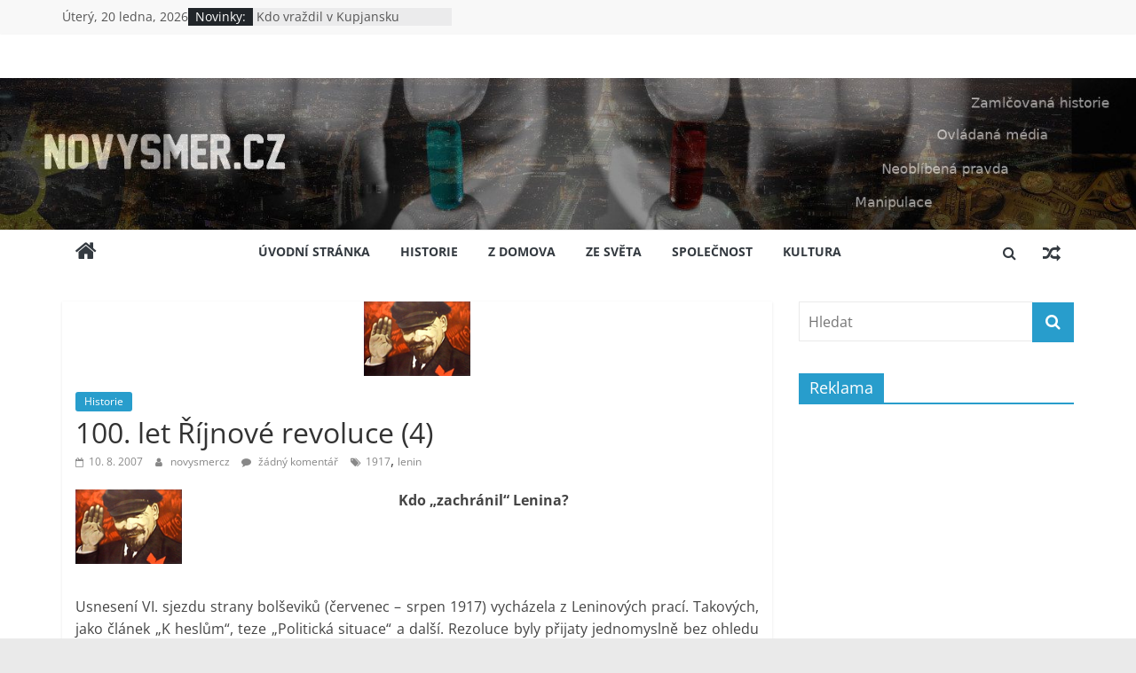

--- FILE ---
content_type: text/html; charset=UTF-8
request_url: http://novysmer.cz/index.php/2007/08/10/90-let-ijnove-revoluce-4/
body_size: 15218
content:
<!DOCTYPE html>
<html lang="cs">
<head>
			<meta charset="UTF-8" />
		<meta name="viewport" content="width=device-width, initial-scale=1">
		<link rel="profile" href="http://gmpg.org/xfn/11" />
		<title>100. let Říjnové revoluce (4) &#8211; novysmer.cz</title>
<meta name='robots' content='max-image-preview:large' />
<link rel='dns-prefetch' href='//s.w.org' />
<link rel="alternate" type="application/rss+xml" title="novysmer.cz &raquo; RSS zdroj" href="http://novysmer.cz/index.php/feed/" />
<link rel="alternate" type="application/rss+xml" title="novysmer.cz &raquo; RSS komentářů" href="http://novysmer.cz/index.php/comments/feed/" />
<link rel="alternate" type="application/rss+xml" title="novysmer.cz &raquo; RSS komentářů pro 100. let Říjnové revoluce (4)" href="http://novysmer.cz/index.php/2007/08/10/90-let-ijnove-revoluce-4/feed/" />
		<!-- This site uses the Google Analytics by ExactMetrics plugin v7.15.2 - Using Analytics tracking - https://www.exactmetrics.com/ -->
							<script src="//www.googletagmanager.com/gtag/js?id=UA-159349827-1"  data-cfasync="false" data-wpfc-render="false" type="text/javascript" async></script>
			<script data-cfasync="false" data-wpfc-render="false" type="text/javascript">
				var em_version = '7.15.2';
				var em_track_user = true;
				var em_no_track_reason = '';
				
								var disableStrs = [
															'ga-disable-UA-159349827-1',
									];

				/* Function to detect opted out users */
				function __gtagTrackerIsOptedOut() {
					for (var index = 0; index < disableStrs.length; index++) {
						if (document.cookie.indexOf(disableStrs[index] + '=true') > -1) {
							return true;
						}
					}

					return false;
				}

				/* Disable tracking if the opt-out cookie exists. */
				if (__gtagTrackerIsOptedOut()) {
					for (var index = 0; index < disableStrs.length; index++) {
						window[disableStrs[index]] = true;
					}
				}

				/* Opt-out function */
				function __gtagTrackerOptout() {
					for (var index = 0; index < disableStrs.length; index++) {
						document.cookie = disableStrs[index] + '=true; expires=Thu, 31 Dec 2099 23:59:59 UTC; path=/';
						window[disableStrs[index]] = true;
					}
				}

				if ('undefined' === typeof gaOptout) {
					function gaOptout() {
						__gtagTrackerOptout();
					}
				}
								window.dataLayer = window.dataLayer || [];

				window.ExactMetricsDualTracker = {
					helpers: {},
					trackers: {},
				};
				if (em_track_user) {
					function __gtagDataLayer() {
						dataLayer.push(arguments);
					}

					function __gtagTracker(type, name, parameters) {
						if (!parameters) {
							parameters = {};
						}

						if (parameters.send_to) {
							__gtagDataLayer.apply(null, arguments);
							return;
						}

						if (type === 'event') {
							
														parameters.send_to = exactmetrics_frontend.ua;
							__gtagDataLayer(type, name, parameters);
													} else {
							__gtagDataLayer.apply(null, arguments);
						}
					}

					__gtagTracker('js', new Date());
					__gtagTracker('set', {
						'developer_id.dNDMyYj': true,
											});
															__gtagTracker('config', 'UA-159349827-1', {"forceSSL":"true"} );
										window.gtag = __gtagTracker;										(function () {
						/* https://developers.google.com/analytics/devguides/collection/analyticsjs/ */
						/* ga and __gaTracker compatibility shim. */
						var noopfn = function () {
							return null;
						};
						var newtracker = function () {
							return new Tracker();
						};
						var Tracker = function () {
							return null;
						};
						var p = Tracker.prototype;
						p.get = noopfn;
						p.set = noopfn;
						p.send = function () {
							var args = Array.prototype.slice.call(arguments);
							args.unshift('send');
							__gaTracker.apply(null, args);
						};
						var __gaTracker = function () {
							var len = arguments.length;
							if (len === 0) {
								return;
							}
							var f = arguments[len - 1];
							if (typeof f !== 'object' || f === null || typeof f.hitCallback !== 'function') {
								if ('send' === arguments[0]) {
									var hitConverted, hitObject = false, action;
									if ('event' === arguments[1]) {
										if ('undefined' !== typeof arguments[3]) {
											hitObject = {
												'eventAction': arguments[3],
												'eventCategory': arguments[2],
												'eventLabel': arguments[4],
												'value': arguments[5] ? arguments[5] : 1,
											}
										}
									}
									if ('pageview' === arguments[1]) {
										if ('undefined' !== typeof arguments[2]) {
											hitObject = {
												'eventAction': 'page_view',
												'page_path': arguments[2],
											}
										}
									}
									if (typeof arguments[2] === 'object') {
										hitObject = arguments[2];
									}
									if (typeof arguments[5] === 'object') {
										Object.assign(hitObject, arguments[5]);
									}
									if ('undefined' !== typeof arguments[1].hitType) {
										hitObject = arguments[1];
										if ('pageview' === hitObject.hitType) {
											hitObject.eventAction = 'page_view';
										}
									}
									if (hitObject) {
										action = 'timing' === arguments[1].hitType ? 'timing_complete' : hitObject.eventAction;
										hitConverted = mapArgs(hitObject);
										__gtagTracker('event', action, hitConverted);
									}
								}
								return;
							}

							function mapArgs(args) {
								var arg, hit = {};
								var gaMap = {
									'eventCategory': 'event_category',
									'eventAction': 'event_action',
									'eventLabel': 'event_label',
									'eventValue': 'event_value',
									'nonInteraction': 'non_interaction',
									'timingCategory': 'event_category',
									'timingVar': 'name',
									'timingValue': 'value',
									'timingLabel': 'event_label',
									'page': 'page_path',
									'location': 'page_location',
									'title': 'page_title',
								};
								for (arg in args) {
																		if (!(!args.hasOwnProperty(arg) || !gaMap.hasOwnProperty(arg))) {
										hit[gaMap[arg]] = args[arg];
									} else {
										hit[arg] = args[arg];
									}
								}
								return hit;
							}

							try {
								f.hitCallback();
							} catch (ex) {
							}
						};
						__gaTracker.create = newtracker;
						__gaTracker.getByName = newtracker;
						__gaTracker.getAll = function () {
							return [];
						};
						__gaTracker.remove = noopfn;
						__gaTracker.loaded = true;
						window['__gaTracker'] = __gaTracker;
					})();
									} else {
										console.log("");
					(function () {
						function __gtagTracker() {
							return null;
						}

						window['__gtagTracker'] = __gtagTracker;
						window['gtag'] = __gtagTracker;
					})();
									}
			</script>
				<!-- / Google Analytics by ExactMetrics -->
		<script type="text/javascript">
window._wpemojiSettings = {"baseUrl":"https:\/\/s.w.org\/images\/core\/emoji\/14.0.0\/72x72\/","ext":".png","svgUrl":"https:\/\/s.w.org\/images\/core\/emoji\/14.0.0\/svg\/","svgExt":".svg","source":{"concatemoji":"http:\/\/novysmer.cz\/wp-includes\/js\/wp-emoji-release.min.js?ver=6.0.11"}};
/*! This file is auto-generated */
!function(e,a,t){var n,r,o,i=a.createElement("canvas"),p=i.getContext&&i.getContext("2d");function s(e,t){var a=String.fromCharCode,e=(p.clearRect(0,0,i.width,i.height),p.fillText(a.apply(this,e),0,0),i.toDataURL());return p.clearRect(0,0,i.width,i.height),p.fillText(a.apply(this,t),0,0),e===i.toDataURL()}function c(e){var t=a.createElement("script");t.src=e,t.defer=t.type="text/javascript",a.getElementsByTagName("head")[0].appendChild(t)}for(o=Array("flag","emoji"),t.supports={everything:!0,everythingExceptFlag:!0},r=0;r<o.length;r++)t.supports[o[r]]=function(e){if(!p||!p.fillText)return!1;switch(p.textBaseline="top",p.font="600 32px Arial",e){case"flag":return s([127987,65039,8205,9895,65039],[127987,65039,8203,9895,65039])?!1:!s([55356,56826,55356,56819],[55356,56826,8203,55356,56819])&&!s([55356,57332,56128,56423,56128,56418,56128,56421,56128,56430,56128,56423,56128,56447],[55356,57332,8203,56128,56423,8203,56128,56418,8203,56128,56421,8203,56128,56430,8203,56128,56423,8203,56128,56447]);case"emoji":return!s([129777,127995,8205,129778,127999],[129777,127995,8203,129778,127999])}return!1}(o[r]),t.supports.everything=t.supports.everything&&t.supports[o[r]],"flag"!==o[r]&&(t.supports.everythingExceptFlag=t.supports.everythingExceptFlag&&t.supports[o[r]]);t.supports.everythingExceptFlag=t.supports.everythingExceptFlag&&!t.supports.flag,t.DOMReady=!1,t.readyCallback=function(){t.DOMReady=!0},t.supports.everything||(n=function(){t.readyCallback()},a.addEventListener?(a.addEventListener("DOMContentLoaded",n,!1),e.addEventListener("load",n,!1)):(e.attachEvent("onload",n),a.attachEvent("onreadystatechange",function(){"complete"===a.readyState&&t.readyCallback()})),(e=t.source||{}).concatemoji?c(e.concatemoji):e.wpemoji&&e.twemoji&&(c(e.twemoji),c(e.wpemoji)))}(window,document,window._wpemojiSettings);
</script>
<style type="text/css">
img.wp-smiley,
img.emoji {
	display: inline !important;
	border: none !important;
	box-shadow: none !important;
	height: 1em !important;
	width: 1em !important;
	margin: 0 0.07em !important;
	vertical-align: -0.1em !important;
	background: none !important;
	padding: 0 !important;
}
</style>
	<link rel='stylesheet' id='wp-block-library-css'  href='http://novysmer.cz/wp-includes/css/dist/block-library/style.min.css?ver=6.0.11' type='text/css' media='all' />
<style id='wp-block-library-theme-inline-css' type='text/css'>
.wp-block-audio figcaption{color:#555;font-size:13px;text-align:center}.is-dark-theme .wp-block-audio figcaption{color:hsla(0,0%,100%,.65)}.wp-block-code{border:1px solid #ccc;border-radius:4px;font-family:Menlo,Consolas,monaco,monospace;padding:.8em 1em}.wp-block-embed figcaption{color:#555;font-size:13px;text-align:center}.is-dark-theme .wp-block-embed figcaption{color:hsla(0,0%,100%,.65)}.blocks-gallery-caption{color:#555;font-size:13px;text-align:center}.is-dark-theme .blocks-gallery-caption{color:hsla(0,0%,100%,.65)}.wp-block-image figcaption{color:#555;font-size:13px;text-align:center}.is-dark-theme .wp-block-image figcaption{color:hsla(0,0%,100%,.65)}.wp-block-pullquote{border-top:4px solid;border-bottom:4px solid;margin-bottom:1.75em;color:currentColor}.wp-block-pullquote__citation,.wp-block-pullquote cite,.wp-block-pullquote footer{color:currentColor;text-transform:uppercase;font-size:.8125em;font-style:normal}.wp-block-quote{border-left:.25em solid;margin:0 0 1.75em;padding-left:1em}.wp-block-quote cite,.wp-block-quote footer{color:currentColor;font-size:.8125em;position:relative;font-style:normal}.wp-block-quote.has-text-align-right{border-left:none;border-right:.25em solid;padding-left:0;padding-right:1em}.wp-block-quote.has-text-align-center{border:none;padding-left:0}.wp-block-quote.is-large,.wp-block-quote.is-style-large,.wp-block-quote.is-style-plain{border:none}.wp-block-search .wp-block-search__label{font-weight:700}:where(.wp-block-group.has-background){padding:1.25em 2.375em}.wp-block-separator.has-css-opacity{opacity:.4}.wp-block-separator{border:none;border-bottom:2px solid;margin-left:auto;margin-right:auto}.wp-block-separator.has-alpha-channel-opacity{opacity:1}.wp-block-separator:not(.is-style-wide):not(.is-style-dots){width:100px}.wp-block-separator.has-background:not(.is-style-dots){border-bottom:none;height:1px}.wp-block-separator.has-background:not(.is-style-wide):not(.is-style-dots){height:2px}.wp-block-table thead{border-bottom:3px solid}.wp-block-table tfoot{border-top:3px solid}.wp-block-table td,.wp-block-table th{padding:.5em;border:1px solid;word-break:normal}.wp-block-table figcaption{color:#555;font-size:13px;text-align:center}.is-dark-theme .wp-block-table figcaption{color:hsla(0,0%,100%,.65)}.wp-block-video figcaption{color:#555;font-size:13px;text-align:center}.is-dark-theme .wp-block-video figcaption{color:hsla(0,0%,100%,.65)}.wp-block-template-part.has-background{padding:1.25em 2.375em;margin-top:0;margin-bottom:0}
</style>
<style id='global-styles-inline-css' type='text/css'>
body{--wp--preset--color--black: #000000;--wp--preset--color--cyan-bluish-gray: #abb8c3;--wp--preset--color--white: #ffffff;--wp--preset--color--pale-pink: #f78da7;--wp--preset--color--vivid-red: #cf2e2e;--wp--preset--color--luminous-vivid-orange: #ff6900;--wp--preset--color--luminous-vivid-amber: #fcb900;--wp--preset--color--light-green-cyan: #7bdcb5;--wp--preset--color--vivid-green-cyan: #00d084;--wp--preset--color--pale-cyan-blue: #8ed1fc;--wp--preset--color--vivid-cyan-blue: #0693e3;--wp--preset--color--vivid-purple: #9b51e0;--wp--preset--gradient--vivid-cyan-blue-to-vivid-purple: linear-gradient(135deg,rgba(6,147,227,1) 0%,rgb(155,81,224) 100%);--wp--preset--gradient--light-green-cyan-to-vivid-green-cyan: linear-gradient(135deg,rgb(122,220,180) 0%,rgb(0,208,130) 100%);--wp--preset--gradient--luminous-vivid-amber-to-luminous-vivid-orange: linear-gradient(135deg,rgba(252,185,0,1) 0%,rgba(255,105,0,1) 100%);--wp--preset--gradient--luminous-vivid-orange-to-vivid-red: linear-gradient(135deg,rgba(255,105,0,1) 0%,rgb(207,46,46) 100%);--wp--preset--gradient--very-light-gray-to-cyan-bluish-gray: linear-gradient(135deg,rgb(238,238,238) 0%,rgb(169,184,195) 100%);--wp--preset--gradient--cool-to-warm-spectrum: linear-gradient(135deg,rgb(74,234,220) 0%,rgb(151,120,209) 20%,rgb(207,42,186) 40%,rgb(238,44,130) 60%,rgb(251,105,98) 80%,rgb(254,248,76) 100%);--wp--preset--gradient--blush-light-purple: linear-gradient(135deg,rgb(255,206,236) 0%,rgb(152,150,240) 100%);--wp--preset--gradient--blush-bordeaux: linear-gradient(135deg,rgb(254,205,165) 0%,rgb(254,45,45) 50%,rgb(107,0,62) 100%);--wp--preset--gradient--luminous-dusk: linear-gradient(135deg,rgb(255,203,112) 0%,rgb(199,81,192) 50%,rgb(65,88,208) 100%);--wp--preset--gradient--pale-ocean: linear-gradient(135deg,rgb(255,245,203) 0%,rgb(182,227,212) 50%,rgb(51,167,181) 100%);--wp--preset--gradient--electric-grass: linear-gradient(135deg,rgb(202,248,128) 0%,rgb(113,206,126) 100%);--wp--preset--gradient--midnight: linear-gradient(135deg,rgb(2,3,129) 0%,rgb(40,116,252) 100%);--wp--preset--duotone--dark-grayscale: url('#wp-duotone-dark-grayscale');--wp--preset--duotone--grayscale: url('#wp-duotone-grayscale');--wp--preset--duotone--purple-yellow: url('#wp-duotone-purple-yellow');--wp--preset--duotone--blue-red: url('#wp-duotone-blue-red');--wp--preset--duotone--midnight: url('#wp-duotone-midnight');--wp--preset--duotone--magenta-yellow: url('#wp-duotone-magenta-yellow');--wp--preset--duotone--purple-green: url('#wp-duotone-purple-green');--wp--preset--duotone--blue-orange: url('#wp-duotone-blue-orange');--wp--preset--font-size--small: 13px;--wp--preset--font-size--medium: 20px;--wp--preset--font-size--large: 36px;--wp--preset--font-size--x-large: 42px;}.has-black-color{color: var(--wp--preset--color--black) !important;}.has-cyan-bluish-gray-color{color: var(--wp--preset--color--cyan-bluish-gray) !important;}.has-white-color{color: var(--wp--preset--color--white) !important;}.has-pale-pink-color{color: var(--wp--preset--color--pale-pink) !important;}.has-vivid-red-color{color: var(--wp--preset--color--vivid-red) !important;}.has-luminous-vivid-orange-color{color: var(--wp--preset--color--luminous-vivid-orange) !important;}.has-luminous-vivid-amber-color{color: var(--wp--preset--color--luminous-vivid-amber) !important;}.has-light-green-cyan-color{color: var(--wp--preset--color--light-green-cyan) !important;}.has-vivid-green-cyan-color{color: var(--wp--preset--color--vivid-green-cyan) !important;}.has-pale-cyan-blue-color{color: var(--wp--preset--color--pale-cyan-blue) !important;}.has-vivid-cyan-blue-color{color: var(--wp--preset--color--vivid-cyan-blue) !important;}.has-vivid-purple-color{color: var(--wp--preset--color--vivid-purple) !important;}.has-black-background-color{background-color: var(--wp--preset--color--black) !important;}.has-cyan-bluish-gray-background-color{background-color: var(--wp--preset--color--cyan-bluish-gray) !important;}.has-white-background-color{background-color: var(--wp--preset--color--white) !important;}.has-pale-pink-background-color{background-color: var(--wp--preset--color--pale-pink) !important;}.has-vivid-red-background-color{background-color: var(--wp--preset--color--vivid-red) !important;}.has-luminous-vivid-orange-background-color{background-color: var(--wp--preset--color--luminous-vivid-orange) !important;}.has-luminous-vivid-amber-background-color{background-color: var(--wp--preset--color--luminous-vivid-amber) !important;}.has-light-green-cyan-background-color{background-color: var(--wp--preset--color--light-green-cyan) !important;}.has-vivid-green-cyan-background-color{background-color: var(--wp--preset--color--vivid-green-cyan) !important;}.has-pale-cyan-blue-background-color{background-color: var(--wp--preset--color--pale-cyan-blue) !important;}.has-vivid-cyan-blue-background-color{background-color: var(--wp--preset--color--vivid-cyan-blue) !important;}.has-vivid-purple-background-color{background-color: var(--wp--preset--color--vivid-purple) !important;}.has-black-border-color{border-color: var(--wp--preset--color--black) !important;}.has-cyan-bluish-gray-border-color{border-color: var(--wp--preset--color--cyan-bluish-gray) !important;}.has-white-border-color{border-color: var(--wp--preset--color--white) !important;}.has-pale-pink-border-color{border-color: var(--wp--preset--color--pale-pink) !important;}.has-vivid-red-border-color{border-color: var(--wp--preset--color--vivid-red) !important;}.has-luminous-vivid-orange-border-color{border-color: var(--wp--preset--color--luminous-vivid-orange) !important;}.has-luminous-vivid-amber-border-color{border-color: var(--wp--preset--color--luminous-vivid-amber) !important;}.has-light-green-cyan-border-color{border-color: var(--wp--preset--color--light-green-cyan) !important;}.has-vivid-green-cyan-border-color{border-color: var(--wp--preset--color--vivid-green-cyan) !important;}.has-pale-cyan-blue-border-color{border-color: var(--wp--preset--color--pale-cyan-blue) !important;}.has-vivid-cyan-blue-border-color{border-color: var(--wp--preset--color--vivid-cyan-blue) !important;}.has-vivid-purple-border-color{border-color: var(--wp--preset--color--vivid-purple) !important;}.has-vivid-cyan-blue-to-vivid-purple-gradient-background{background: var(--wp--preset--gradient--vivid-cyan-blue-to-vivid-purple) !important;}.has-light-green-cyan-to-vivid-green-cyan-gradient-background{background: var(--wp--preset--gradient--light-green-cyan-to-vivid-green-cyan) !important;}.has-luminous-vivid-amber-to-luminous-vivid-orange-gradient-background{background: var(--wp--preset--gradient--luminous-vivid-amber-to-luminous-vivid-orange) !important;}.has-luminous-vivid-orange-to-vivid-red-gradient-background{background: var(--wp--preset--gradient--luminous-vivid-orange-to-vivid-red) !important;}.has-very-light-gray-to-cyan-bluish-gray-gradient-background{background: var(--wp--preset--gradient--very-light-gray-to-cyan-bluish-gray) !important;}.has-cool-to-warm-spectrum-gradient-background{background: var(--wp--preset--gradient--cool-to-warm-spectrum) !important;}.has-blush-light-purple-gradient-background{background: var(--wp--preset--gradient--blush-light-purple) !important;}.has-blush-bordeaux-gradient-background{background: var(--wp--preset--gradient--blush-bordeaux) !important;}.has-luminous-dusk-gradient-background{background: var(--wp--preset--gradient--luminous-dusk) !important;}.has-pale-ocean-gradient-background{background: var(--wp--preset--gradient--pale-ocean) !important;}.has-electric-grass-gradient-background{background: var(--wp--preset--gradient--electric-grass) !important;}.has-midnight-gradient-background{background: var(--wp--preset--gradient--midnight) !important;}.has-small-font-size{font-size: var(--wp--preset--font-size--small) !important;}.has-medium-font-size{font-size: var(--wp--preset--font-size--medium) !important;}.has-large-font-size{font-size: var(--wp--preset--font-size--large) !important;}.has-x-large-font-size{font-size: var(--wp--preset--font-size--x-large) !important;}
</style>
<link rel='stylesheet' id='colormag_style-css'  href='http://novysmer.cz/wp-content/themes/colormag/style.css?ver=2.1.8' type='text/css' media='all' />
<link rel='stylesheet' id='colormag-fontawesome-css'  href='http://novysmer.cz/wp-content/themes/colormag/fontawesome/css/font-awesome.min.css?ver=2.1.8' type='text/css' media='all' />
<script type='text/javascript' src='http://novysmer.cz/wp-content/plugins/google-analytics-dashboard-for-wp/assets/js/frontend-gtag.min.js?ver=7.15.2' id='exactmetrics-frontend-script-js'></script>
<script data-cfasync="false" data-wpfc-render="false" type="text/javascript" id='exactmetrics-frontend-script-js-extra'>/* <![CDATA[ */
var exactmetrics_frontend = {"js_events_tracking":"true","download_extensions":"zip,mp3,mpeg,pdf,docx,pptx,xlsx,rar","inbound_paths":"[{\"path\":\"\\\/go\\\/\",\"label\":\"affiliate\"},{\"path\":\"\\\/recommend\\\/\",\"label\":\"affiliate\"}]","home_url":"http:\/\/novysmer.cz","hash_tracking":"false","ua":"UA-159349827-1","v4_id":""};/* ]]> */
</script>
<script type='text/javascript' src='http://novysmer.cz/wp-includes/js/jquery/jquery.min.js?ver=3.6.0' id='jquery-core-js'></script>
<script type='text/javascript' src='http://novysmer.cz/wp-includes/js/jquery/jquery-migrate.min.js?ver=3.3.2' id='jquery-migrate-js'></script>
<!--[if lte IE 8]>
<script type='text/javascript' src='http://novysmer.cz/wp-content/themes/colormag/js/html5shiv.min.js?ver=2.1.8' id='html5-js'></script>
<![endif]-->
<link rel="https://api.w.org/" href="http://novysmer.cz/index.php/wp-json/" /><link rel="alternate" type="application/json" href="http://novysmer.cz/index.php/wp-json/wp/v2/posts/686" /><link rel="EditURI" type="application/rsd+xml" title="RSD" href="http://novysmer.cz/xmlrpc.php?rsd" />
<link rel="wlwmanifest" type="application/wlwmanifest+xml" href="http://novysmer.cz/wp-includes/wlwmanifest.xml" /> 
<meta name="generator" content="WordPress 6.0.11" />
<link rel="canonical" href="http://novysmer.cz/index.php/2007/08/10/90-let-ijnove-revoluce-4/" />
<link rel='shortlink' href='http://novysmer.cz/?p=686' />
<link rel="alternate" type="application/json+oembed" href="http://novysmer.cz/index.php/wp-json/oembed/1.0/embed?url=http%3A%2F%2Fnovysmer.cz%2Findex.php%2F2007%2F08%2F10%2F90-let-ijnove-revoluce-4%2F" />
<link rel="alternate" type="text/xml+oembed" href="http://novysmer.cz/index.php/wp-json/oembed/1.0/embed?url=http%3A%2F%2Fnovysmer.cz%2Findex.php%2F2007%2F08%2F10%2F90-let-ijnove-revoluce-4%2F&#038;format=xml" />
<link rel="pingback" href="http://novysmer.cz/xmlrpc.php"></head>

<body class="post-template-default single single-post postid-686 single-format-standard wp-embed-responsive right-sidebar wide">

<svg xmlns="http://www.w3.org/2000/svg" viewBox="0 0 0 0" width="0" height="0" focusable="false" role="none" style="visibility: hidden; position: absolute; left: -9999px; overflow: hidden;" ><defs><filter id="wp-duotone-dark-grayscale"><feColorMatrix color-interpolation-filters="sRGB" type="matrix" values=" .299 .587 .114 0 0 .299 .587 .114 0 0 .299 .587 .114 0 0 .299 .587 .114 0 0 " /><feComponentTransfer color-interpolation-filters="sRGB" ><feFuncR type="table" tableValues="0 0.49803921568627" /><feFuncG type="table" tableValues="0 0.49803921568627" /><feFuncB type="table" tableValues="0 0.49803921568627" /><feFuncA type="table" tableValues="1 1" /></feComponentTransfer><feComposite in2="SourceGraphic" operator="in" /></filter></defs></svg><svg xmlns="http://www.w3.org/2000/svg" viewBox="0 0 0 0" width="0" height="0" focusable="false" role="none" style="visibility: hidden; position: absolute; left: -9999px; overflow: hidden;" ><defs><filter id="wp-duotone-grayscale"><feColorMatrix color-interpolation-filters="sRGB" type="matrix" values=" .299 .587 .114 0 0 .299 .587 .114 0 0 .299 .587 .114 0 0 .299 .587 .114 0 0 " /><feComponentTransfer color-interpolation-filters="sRGB" ><feFuncR type="table" tableValues="0 1" /><feFuncG type="table" tableValues="0 1" /><feFuncB type="table" tableValues="0 1" /><feFuncA type="table" tableValues="1 1" /></feComponentTransfer><feComposite in2="SourceGraphic" operator="in" /></filter></defs></svg><svg xmlns="http://www.w3.org/2000/svg" viewBox="0 0 0 0" width="0" height="0" focusable="false" role="none" style="visibility: hidden; position: absolute; left: -9999px; overflow: hidden;" ><defs><filter id="wp-duotone-purple-yellow"><feColorMatrix color-interpolation-filters="sRGB" type="matrix" values=" .299 .587 .114 0 0 .299 .587 .114 0 0 .299 .587 .114 0 0 .299 .587 .114 0 0 " /><feComponentTransfer color-interpolation-filters="sRGB" ><feFuncR type="table" tableValues="0.54901960784314 0.98823529411765" /><feFuncG type="table" tableValues="0 1" /><feFuncB type="table" tableValues="0.71764705882353 0.25490196078431" /><feFuncA type="table" tableValues="1 1" /></feComponentTransfer><feComposite in2="SourceGraphic" operator="in" /></filter></defs></svg><svg xmlns="http://www.w3.org/2000/svg" viewBox="0 0 0 0" width="0" height="0" focusable="false" role="none" style="visibility: hidden; position: absolute; left: -9999px; overflow: hidden;" ><defs><filter id="wp-duotone-blue-red"><feColorMatrix color-interpolation-filters="sRGB" type="matrix" values=" .299 .587 .114 0 0 .299 .587 .114 0 0 .299 .587 .114 0 0 .299 .587 .114 0 0 " /><feComponentTransfer color-interpolation-filters="sRGB" ><feFuncR type="table" tableValues="0 1" /><feFuncG type="table" tableValues="0 0.27843137254902" /><feFuncB type="table" tableValues="0.5921568627451 0.27843137254902" /><feFuncA type="table" tableValues="1 1" /></feComponentTransfer><feComposite in2="SourceGraphic" operator="in" /></filter></defs></svg><svg xmlns="http://www.w3.org/2000/svg" viewBox="0 0 0 0" width="0" height="0" focusable="false" role="none" style="visibility: hidden; position: absolute; left: -9999px; overflow: hidden;" ><defs><filter id="wp-duotone-midnight"><feColorMatrix color-interpolation-filters="sRGB" type="matrix" values=" .299 .587 .114 0 0 .299 .587 .114 0 0 .299 .587 .114 0 0 .299 .587 .114 0 0 " /><feComponentTransfer color-interpolation-filters="sRGB" ><feFuncR type="table" tableValues="0 0" /><feFuncG type="table" tableValues="0 0.64705882352941" /><feFuncB type="table" tableValues="0 1" /><feFuncA type="table" tableValues="1 1" /></feComponentTransfer><feComposite in2="SourceGraphic" operator="in" /></filter></defs></svg><svg xmlns="http://www.w3.org/2000/svg" viewBox="0 0 0 0" width="0" height="0" focusable="false" role="none" style="visibility: hidden; position: absolute; left: -9999px; overflow: hidden;" ><defs><filter id="wp-duotone-magenta-yellow"><feColorMatrix color-interpolation-filters="sRGB" type="matrix" values=" .299 .587 .114 0 0 .299 .587 .114 0 0 .299 .587 .114 0 0 .299 .587 .114 0 0 " /><feComponentTransfer color-interpolation-filters="sRGB" ><feFuncR type="table" tableValues="0.78039215686275 1" /><feFuncG type="table" tableValues="0 0.94901960784314" /><feFuncB type="table" tableValues="0.35294117647059 0.47058823529412" /><feFuncA type="table" tableValues="1 1" /></feComponentTransfer><feComposite in2="SourceGraphic" operator="in" /></filter></defs></svg><svg xmlns="http://www.w3.org/2000/svg" viewBox="0 0 0 0" width="0" height="0" focusable="false" role="none" style="visibility: hidden; position: absolute; left: -9999px; overflow: hidden;" ><defs><filter id="wp-duotone-purple-green"><feColorMatrix color-interpolation-filters="sRGB" type="matrix" values=" .299 .587 .114 0 0 .299 .587 .114 0 0 .299 .587 .114 0 0 .299 .587 .114 0 0 " /><feComponentTransfer color-interpolation-filters="sRGB" ><feFuncR type="table" tableValues="0.65098039215686 0.40392156862745" /><feFuncG type="table" tableValues="0 1" /><feFuncB type="table" tableValues="0.44705882352941 0.4" /><feFuncA type="table" tableValues="1 1" /></feComponentTransfer><feComposite in2="SourceGraphic" operator="in" /></filter></defs></svg><svg xmlns="http://www.w3.org/2000/svg" viewBox="0 0 0 0" width="0" height="0" focusable="false" role="none" style="visibility: hidden; position: absolute; left: -9999px; overflow: hidden;" ><defs><filter id="wp-duotone-blue-orange"><feColorMatrix color-interpolation-filters="sRGB" type="matrix" values=" .299 .587 .114 0 0 .299 .587 .114 0 0 .299 .587 .114 0 0 .299 .587 .114 0 0 " /><feComponentTransfer color-interpolation-filters="sRGB" ><feFuncR type="table" tableValues="0.098039215686275 1" /><feFuncG type="table" tableValues="0 0.66274509803922" /><feFuncB type="table" tableValues="0.84705882352941 0.41960784313725" /><feFuncA type="table" tableValues="1 1" /></feComponentTransfer><feComposite in2="SourceGraphic" operator="in" /></filter></defs></svg>		<div id="page" class="hfeed site">
				<a class="skip-link screen-reader-text" href="#main">Přeskočit na obsah</a>
				<header id="masthead" class="site-header clearfix colormag-header-classic">
				<div id="header-text-nav-container" class="clearfix">
		
			<div class="news-bar">
				<div class="inner-wrap">
					<div class="tg-news-bar__one">
						
		<div class="date-in-header">
			Úterý, 20 ledna, 2026		</div>

		
		<div class="breaking-news">
			<strong class="breaking-news-latest">Novinky:</strong>

			<ul class="newsticker">
									<li>
						<a href="http://novysmer.cz/index.php/2025/11/20/kdo-vrazdil-v-kupjansku/" title="Kdo vraždil v Kupjansku">
							Kdo vraždil v Kupjansku						</a>
					</li>
									<li>
						<a href="http://novysmer.cz/index.php/2025/09/09/legendarni-agentka/" title="Legendární agentka SSSR">
							Legendární agentka SSSR						</a>
					</li>
									<li>
						<a href="http://novysmer.cz/index.php/2025/08/21/me-vzpominky-na-21-srpen-1968/" title="Mé vzpomínky na 21. srpen 1968">
							Mé vzpomínky na 21. srpen 1968						</a>
					</li>
									<li>
						<a href="http://novysmer.cz/index.php/2025/08/20/kdo-zradil-vlast/" title="Kdo zradil vlast">
							Kdo zradil vlast						</a>
					</li>
									<li>
						<a href="http://novysmer.cz/index.php/2025/08/19/jak-oholit-jezka/" title="Jak oholit ježka">
							Jak oholit ježka						</a>
					</li>
							</ul>
		</div>

							</div>

					<div class="tg-news-bar__two">
											</div>
				</div>
			</div>

			
		<div class="inner-wrap">
			<div id="header-text-nav-wrap" class="clearfix">

				<div id="header-left-section">
					
					<div id="header-text" class="screen-reader-text">
													<h3 id="site-title">
								<a href="http://novysmer.cz/" title="novysmer.cz" rel="home">novysmer.cz</a>
							</h3>
						
													<p id="site-description">
								Zamlčovaná historie, neoblíbená pravda, ovládaná média. Neslušnost a upadající morálka. Ptáme se komu to vlastně prospívá?							</p><!-- #site-description -->
											</div><!-- #header-text -->
				</div><!-- #header-left-section -->

				<div id="header-right-section">
									</div><!-- #header-right-section -->

			</div><!-- #header-text-nav-wrap -->
		</div><!-- .inner-wrap -->

		<div id="wp-custom-header" class="wp-custom-header"><div class="header-image-wrap"><a href="http://novysmer.cz/" title="novysmer.cz" rel="home"><img src="http://novysmer.cz/wp-content/uploads/2020/02/cropped-novysmer_cz-1.jpg" class="header-image" width="1500" height="200" alt="novysmer.cz"></a></div></div>
		<nav id="site-navigation" class="main-navigation clearfix" role="navigation">
			<div class="inner-wrap clearfix">
				
					<div class="home-icon">
						<a href="http://novysmer.cz/"
						   title="novysmer.cz"
						>
							<i class="fa fa-home"></i>
						</a>
					</div>
				
									<div class="search-random-icons-container">
						
		<div class="random-post">
							<a href="http://novysmer.cz/index.php/2007/12/04/stavka-uitel-a-demonstrace/" title="Zobrazit náhodný příspěvek">
					<i class="fa fa-random"></i>
				</a>
					</div>

									<div class="top-search-wrap">
								<i class="fa fa-search search-top"></i>
								<div class="search-form-top">
									
<form action="http://novysmer.cz/" class="search-form searchform clearfix" method="get" role="search">

	<div class="search-wrap">
		<input type="search"
		       class="s field"
		       name="s"
		       value=""
		       placeholder="Hledat"
		/>

		<button class="search-icon" type="submit"></button>
	</div>

</form><!-- .searchform -->
								</div>
							</div>
											</div>
				
				<p class="menu-toggle"></p>
				<div class="menu-primary-container"><ul id="menu-main-menu" class="menu"><li id="menu-item-2512" class="menu-item menu-item-type-custom menu-item-object-custom menu-item-home menu-item-2512"><a href="http://novysmer.cz">Úvodní stránka</a></li>
<li id="menu-item-2507" class="menu-item menu-item-type-taxonomy menu-item-object-category current-post-ancestor current-menu-parent current-post-parent menu-item-2507"><a href="http://novysmer.cz/index.php/category/historie/">Historie</a></li>
<li id="menu-item-2508" class="menu-item menu-item-type-taxonomy menu-item-object-category menu-item-2508"><a href="http://novysmer.cz/index.php/category/z-domova/">Z Domova</a></li>
<li id="menu-item-2509" class="menu-item menu-item-type-taxonomy menu-item-object-category menu-item-2509"><a href="http://novysmer.cz/index.php/category/ze-sveta/">Ze Světa</a></li>
<li id="menu-item-2510" class="menu-item menu-item-type-taxonomy menu-item-object-category menu-item-2510"><a href="http://novysmer.cz/index.php/category/spolecnost/">Společnost</a></li>
<li id="menu-item-2511" class="menu-item menu-item-type-taxonomy menu-item-object-category menu-item-2511"><a href="http://novysmer.cz/index.php/category/kultura/">Kultura</a></li>
</ul></div>
			</div>
		</nav>

				</div><!-- #header-text-nav-container -->
				</header><!-- #masthead -->
				<div id="main" class="clearfix">
				<div class="inner-wrap clearfix">
		
	<div id="primary">
		<div id="content" class="clearfix">

			
<article id="post-686" class="post-686 post type-post status-publish format-standard has-post-thumbnail hentry category-historie tag-107 tag-lenin">
	
				<div class="featured-image">
				<img width="120" height="84" src="http://novysmer.cz/wp-content/uploads/2007/08/lenin100.jpg" class="attachment-colormag-featured-image size-colormag-featured-image wp-post-image" alt="" />			</div>
			
	<div class="article-content clearfix">

		<div class="above-entry-meta"><span class="cat-links"><a href="http://novysmer.cz/index.php/category/historie/"  rel="category tag">Historie</a>&nbsp;</span></div>
		<header class="entry-header">
			<h1 class="entry-title">
				100. let Říjnové revoluce (4)			</h1>
		</header>

		<div class="below-entry-meta">
			<span class="posted-on"><a href="http://novysmer.cz/index.php/2007/08/10/90-let-ijnove-revoluce-4/" title="10:38" rel="bookmark"><i class="fa fa-calendar-o"></i> <time class="entry-date published updated" datetime="2007-08-10T10:38:36+02:00">10. 8. 2007</time></a></span>
			<span class="byline">
				<span class="author vcard">
					<i class="fa fa-user"></i>
					<a class="url fn n"
					   href="http://novysmer.cz/index.php/author/novysmercz/"
					   title="novysmercz"
					>
						novysmercz					</a>
				</span>
			</span>

							<span class="comments">
						<a href="http://novysmer.cz/index.php/2007/08/10/90-let-ijnove-revoluce-4/#respond"><i class="fa fa-comment"></i> žádný komentář</a>					</span>
				<span class="tag-links"><i class="fa fa-tags"></i><a href="http://novysmer.cz/index.php/tag/1917/" rel="tag">1917</a>, <a href="http://novysmer.cz/index.php/tag/lenin/" rel="tag">lenin</a></span></div>
		<div class="entry-content clearfix">
			<p style="text-align: center;"><strong><img loading="lazy" class=" alignleft size-full wp-image-681" style="float: left;" src="http://novysmer.cz/wp-content/uploads/2007/08/lenin100.jpg" alt="" width="120" height="84" />Kdo &#8222;zachránil&#8220; Lenina?</strong></p>
<p>  <span id="more-686"></span>  </p>
<p> </p>
<p> </p>
<p style="text-align: justify;">Usnesení VI. sjezdu strany bolševiků (červenec &#8211; srpen 1917) vycházela z Leninových prací. Takových, jako článek &#8222;K heslům&#8220;, teze &#8222;Politická situace&#8220; a další. Rezoluce byly přijaty jednomyslně bez ohledu na polemiku před sjezdem a i během sjezdu.</p>
<p style="text-align: justify;">Lenin na sjezdu nebyl. Skrýval se spolu se Zinovjevem (27) v Razlivu (28). Prozatímní vláda žádala, aby byli Lenin a Zinovjev postaveni před soud. Pomlouvačně je obvinila ze &#8222;zrady&#8220; a &#8222;organizace ozbrojeného povstání&#8220;. Jako jedna z prvních se na VI. sjezdu projednávala otázka, má-li se Lenin dostavit k soudu Prozatímní vlády. Po kolektivní diskusi schválil sjezd rezoluci, ve které se vyslovil proti tomu, aby se Lenin dostavil k soudu. Zdálo se, že je všechno jasné, nebyly žádné otázky.</p>
<p style="text-align: justify;">Ve &#8222;Stručném životopise J. V. Stalina&#8220; je však napsáno: &#8222;Stalin zachránil pro stranu, pro náš lid, pro všechno lidstvo drahocenný život Lenina, když se rozhodně vyslovil proti tomu, aby se Lenin dostavil k soudu kontrarevolucionářů&#8230;&#8220; Jaká byla skutečnost?</p>
<p style="text-align: justify;">Především je třeba říci, že Leninovo dostavení se k soudu mělo velký význam a projednávalo se několikrát. Nejen na VI. sjezdu strany. Začátkem července 1917 se tato otázka projednávala v bytě Sergeje Allilujeva (29). Konala se zde porada ÚV a stranických pracovníků. Porady se zúčastnili Nogin (30), Ordžonikidze (31), Stalin, Stasovová (32) a další.</p>
<p style="text-align: justify;">Po několika dnech se tato otázka projednávala na rozšířené poradě ÚV SDDSR(b) spolu s představiteli petrohradské a moskevské bolševické organizace. Na poradě byli přítomni Bokij (33), Bubnov (34), Bucharin (35), Volodarskij (36), Molotov, Nogin, Podvojskij (37), Stalin, Sverdlov (38), Sokolnikov (39), Rykov (40) a další. Porada se vyslovila proti tomu, aby se Lenin dostavil k soudu.</p>
<p style="text-align: justify;">V dopise do redakce listu &#8222;Proletarskoje dělo&#8220;, uveřejněném 15. července, Lenin psal:</p>
<p style="text-align: justify;">&#8222;Změnili jsme svůj úmysl podrobit se nařízení Prozatímní vlády o našem zatčení&#8230; O nějaké legální půdě, a dokonce ani o konstitučních zárukách, které existují v buržoazních spořádaných zemích, se dnes nedá v Rusku ani mluvit. Svěřit se dnes do rukou státních orgánů by znamenalo svěřit se do rukou&#8230; rozzuřených kontrarevolucionářů, pro něž jsou všechna obvinění proti nám pouhou epizodou v občanské válce.&#8220;</p>
<p style="text-align: justify;">A nakonec byla tato otázka pro svou důležitost předložena na VI. sjezdu SDDSR(b).</p>
<p style="text-align: justify;">Pro to, aby se Lenin k soudu nedostavil, byli Ordžonikidze, Dzeržinskij (41), Skrypnik (42) a další. Pro to, aby se Lenin k soudu dostavil (za podmínky zaručení osobní bezpečnosti, veřejného vyšetřování a účasti představitelů Ústředního výkonného výboru sovětů na vyšetřování) byli Volodarskij, Manuilskij (43-44) a Laševič (45).</p>
<p style="text-align: justify;">Nyní o Stalinově postoji k této otázce. V závěrečném slově k referátu o politické činnosti ÚV Stalin řekl: &#8222;V daném okamžiku stále ještě není jasné, komu patří moc.&#8220; I když v té době už to jasné bylo: moc patřila kontrarevoluci. Pokračujeme v citátu ze Stalinova projevu: &#8222;Nemáme záruku, že jestli se dostaví k soudu (Lenin a Zinovjev &#8211; pozn. red.) nebude vůči nim použito hrubého násilí. Jiná věc je, zda soud bude sestaven demokraticky a zda dostaneme záruku, že nedojde k násilí. Na tuto otázku nám v Ústředním výkonném výboru sovětů řekli: &#8222;Nevíme, co se může stát. Situace tedy ještě není jasná, zatím probíhá skrytý boj mezi mocí oficiální a faktickou a nemá smysl, aby se soudruzi dostavovali k &#8222;soudu&#8220;. Jestliže se do čela dostane vláda, která bude moci poskytnout našim soudruhům záruku, že nedojde k násilí, pak se dostaví.&#8220;</p>
<p style="text-align: justify;">Stalinovo stanovisko vycházelo z nesprávného zhodnocení stavu politické moci v zemi. Toto stanovisko, jak vidíme, připouštělo &#8222;čestný&#8220; buržoazní soud. V zájmu pravdy je zřejmě nutné připomenout, že rezoluce o nedostavení se Lenina k soudu, schválená na sjezdu, vycházela z Bucharinova návrhu. Tak tomu tedy bylo, soudě podle dokumentů, ve skutečnosti.</p>
<p style="text-align: justify;">VI. sjezd jasně určil linii ozbrojeného povstání. V rezoluci sjezdu stálo: &#8222;V současné době nelze uskutečnit pokojný vývoj a bezbolestný přechod moci k sovětům, protože moc už ve skutečnosti přešla do rukou kontrarevoluční buržoazie. V současné době může být správným heslem pouze úplná likvidace diktatury kontrarevoluční buržoazie. Jen revoluční proletariát za podpory nejchudšího rolnictva je schopen splnit tento úkol, který je úkolem nového růstu.&#8220;</p>
<p style="text-align: justify;">12. srpna uveřejnil ÚV na pokyn a jménem sjezdu manifest &#8222;Všem pracujícím&#8220;, všem dělníkům, vojákům a rolníkům Ruska. Manifest končil touto výzvou:</p>
<p style="text-align: justify;">&#8222;Připravte se na nové bitvy, naši spolubojovníci! Nezlomně, statečně a klidně shromažďujte síly, nepodléhejte provokacím a spojujte se do bojových kolon! Pod prapor strany, proletáři a vojáci! Pod náš prapor, utlačené vesnice!&#8220; Na podzim se otázka povstání dostala na pořad jednání. Někteří bolševici vystupovali v podstatě proti této linii, proti povstání. Byli to Kameněv, Zinovjev a někteří další. Lenin, který byl v ilegalitě, byl velmi zneklidněn průtahy a pomalým tempem příprav ozbrojeného povstání. Lenin proti takové politice protestoval a obrátil se nejen na ústřední výbor, ale i na místní stranické organizace, kterým navrhoval, aby činily na ÚV nátlak.</p>
<p style="text-align: right;"><em>Pokračování</em></p>
<p style="text-align: left;"><em><strong>Poznámky</strong></em></p>
<p style="text-align: justify;"><em>(27) ZINOVJEV (Radomyslskij) GRIGORIJ (1883 &#8211; 1936). Člen strany od r. 1901. Účastník revoluce 1905 &#8211; 1907. V letech 1908 &#8211; 1917 spolupracoval v emigraci v bolševických vydáních. Po vítězství Října od prosince 1917 předseda Petrohradského sovětu, v letech 1919-1926 předseda KOMINTERNY (III. internacionála &#8211; mezinárodní revoluční proletářská organizace v letech 1919 &#8211; 1943). Člen ÚV strany. Nezákonně odsouzen v době kultu Stalinovy osobnosti. Posmrtně rehabilitován. </em><br /><em>(28) RAZLIV &#8211; osada u Petrohradu.</em><br /><em>(29) ALLILUJEV SERGEJ (1866 &#8211; 1945) &#8211; člen komunistické strany od r. 1898, účastník Říjnové revoluce v Petrohradě. V občanské válce (1918 &#8211; 1920) řídil ilegální stranickou práci na Ukrajině, později v hospodářských funkcích. Otec Stalinovy ženy.</em><br /><em>(30) NOGIN VIKTOR (1878 &#8211; 1924)- jeden z vůdců boje za sovětskou moc v Moskvě. Člen strany od r. 1898. V říjnových dnech 1917 pracoval v moskevském Vojenském revolučním výboru, byl členem první sovětské vlády, pak pracoval v hospodářských funkcích.</em><br /><em>(31) ORDŽONIKIDZE SERGO (Grigorij) (1886 &#8211; 1937). Člen komunistické strany od r. 1903, účastník tří ruských revolucí, jeden z politických činitelů Rudé armády, účastník boje za nastolení sovětské moci v Zakavkazsku. V letech 1926 &#8211; 1930 předseda Ústřední kontrolní komise VKS(b) a lidový komisař dělnicko &#8211; rolnické inspekce. Místopředseda rady lidových komisařů. Od r. 1930 předseda Nejvyšší rady národního hospodářství &#8211; orgánu pro řízení průmyslu, od r. 1932 lidový komisař těžkého průmyslu. Člen ÚV strany.</em><br /><em>(32. STASOVOVÁ JELENA (1873 &#8211; 1966). V komunistické straně od r. 1898, účastnice Říjnové revoluce. Byla tajemnicí a členkou ÚV strany, pracovala v Kominterně, později se věnovala vědecké práci.</em><br /><em>(33) BOKU GLEB (1879 &#8211; 1937). Člen komunistické strany od r. 1900, účastník revolucí 1905 &#8211; 1907 a Říjnové, člen petrohradského Vojenského revolučního výboru, od r. 1918 pracoval v orgánech státní bezpečnosti. Nezákonně odsouzen v době kultu Stalinovy osobnosti. Posmrtně rehabilitován.</em><br /><em>(34) BUBNOV ANDREJ (1884 &#8211; 1940). Člen komunistické strany od r. 1903. Účastník revolucí 1905 &#8211; 1907 a 1917. Byl členem petrohradského Vojenského revolučního výboru a stranického centra pro řízení ozbrojeného povstání. Po Říjnu pracoval v důležitých stranických a státních funkcích. Nezákonně odsouzen v době kultu Stalinovy osobnosti. Posmrtně rehabilitován.</em><br /><em>(35) BUCHARIN NIKOLAJ (1888 &#8211; 1938). Ve straně od r. 1906. V r. 1910 byl zatčen carskými úřady a poslán do vyhnanství, odkud uprchl. Žil v emigraci. Po Říjnu zastával vysoké funkce ve stranickém aparátu: redaktor Pravdy, potom Izvěstijí. Byl členem exekutivy Kominterny, členem ÚV strany. Nezákonně odsouzen v době kultu Stalinovy osobnosti. Posmrtně rehabilitován. </em><br /><em>(36) VOLODARSKIJ V. (Goldstein Moisej) (1891 &#8211; 1918). Člen komunistické strany od r. 1917, účastník Říjnové revoluce, člen prezídia Všeruského ústředního výkonného výboru. Zavražděn eserem. </em><br /><em>(37) PODVOJSKIJ NIKOLAJ (1880 &#8211; 1948). V revolučním hnutí od r. 1898, člen komunistické strany od r. 1901. Jeden z velitelů Říjnového ozbrojeného povstání, předseda petrohradského Vojenského revolučního výboru. Podílel se na formování Rudé armády, zastával významné funkce ve státních a stranických orgánech.</em><br /><em>(38) SVERDLOV JAKOV (1885 &#8211; 1919). Člen komunistické strany od r. 1901, účastník revoluce 1905 &#8211; 1907. Jeden z vůdců Říjnové revoluce. Byl tajemníkem a členem ÚV strany, od r. 1917 předsedou Všeruského ústředního výkonného výboru.</em><br /><em>(39) SOKOLNIKOV GRIGORIJ (1888 &#8211; 1939). Člen komunistické strany od r. 1905. Po Únorové revoluci člen moskevského oblastního byra SDDSR(b), pak člen redakce Pravdy. Po Říjnu zastával různé funkce ve státních orgánech. Nezákonně odsouzen v době kultu Stalinovy osobnosti. Posmrtně rehabilitován.</em><br /><em>(40) RYKOV ALEXEJ (1881 &#8211; 1938). Člen komunistické strany od r. 1899. Účastník revoluce v letech 1905 &#8211; 1907 a Říjnové revoluce. Po Říjnu člen první sovětské vlády, předseda Nejvyšší rady národního hospodářství. Od r. 1924 předseda rady lidových komisařů, od r. 1931 lidový komisař spojů. Člen ÚV strany. Nezákonně odsouzen v době kultu Stalinovy osobnosti. Posmrtně rehabilitován.</em><br /><em>(41) DZERŽINSKIJ FELIX (1877 &#8211; 1926). Účastník polského a ruského revolučního hnutí, ve straně od r. 1895. Mnoho let strávil v carských vězeních a ve vyhnanství. V říjnu 1917 člen petrohradského Vojenského revolučního výboru, jeden z velitelů a organizátorů ozbrojeného povstání v Petrohradě: Od r. 1917 předseda Všeruské mimořádné komise pro boj s kontrarevolucí a sabotáží (Črezvyčajnaja komisija &#8211; ČK &#8211; &#8222;čeka&#8220;), v letech 1919 &#8211; 1923 současně lidový komisař vnitra a od r. 1921 lidový komisař dopravy. Člen ÚV strany.</em><br /><em>(42) SKRYPNIK NIKOLAJ (1872 &#8211; 1926). Člen strany od r. 1897. Účastník revoluce v letech 1905 &#8211; 1907 a Říjnové revoluce v r. 1917. Od r. 1917 řídil na Ukrajině řadu ministerstev, byl předsedou rady lidových komisařů Ukrajiny, členem ÚV strany a exekutivy Kominterny.</em><br /><em>(43), (44) MANUILSKIJ DMITRIJ (1883-1959). Člen komunistické strany od r. 1903. Účastník Říjnové revoluce, člen petrohradského Vojenského revolučního výboru. Byl členem ÚV strany, tajemníkem exekutivy Kominterny, místopředsedou rady lidových komisařů a ministrem zahraničí Ukrajiny. Od r. 1945 akademik Ukrajinské akademie véd, autor prací o mezinárodním dělnickém hnutí.</em><br /><em>(45) LAŠEVIČ MICHAIL (1884 &#8211; 1928). Člen komunistické strany od r. 1901. Byl členem ÚV strany. Od r. 1918 ve velitelských funkcích v Rudé armádě, od r. 1925 zástupcem lidového komisaře pro vojenské a námořní záležitosti.</em></p>
		</div>

	</div>

	</article>

		</div><!-- #content -->

		
		<ul class="default-wp-page clearfix">
			<li class="previous"><a href="http://novysmer.cz/index.php/2007/08/10/90-let-ijnove-revoluce-5/" rel="prev"><span class="meta-nav">&larr;</span> 90. let Říjnové revoluce (5)</a></li>
			<li class="next"><a href="http://novysmer.cz/index.php/2007/08/10/90-let-ijnove-revoluce-6/" rel="next">90. let Říjnové revoluce (6) <span class="meta-nav">&rarr;</span></a></li>
		</ul>

		
<div id="comments" class="comments-area">

	
		<div id="respond" class="comment-respond">
		<h3 id="reply-title" class="comment-reply-title">Napsat komentář <small><a rel="nofollow" id="cancel-comment-reply-link" href="/index.php/2007/08/10/90-let-ijnove-revoluce-4/#respond" style="display:none;">Zrušit odpověď na komentář</a></small></h3><form action="http://novysmer.cz/wp-comments-post.php" method="post" id="commentform" class="comment-form" novalidate><p class="comment-notes"><span id="email-notes">Vaše e-mailová adresa nebude zveřejněna.</span> <span class="required-field-message" aria-hidden="true">Vyžadované informace jsou označeny <span class="required" aria-hidden="true">*</span></span></p><p class="comment-form-comment"><label for="comment">Komentář <span class="required" aria-hidden="true">*</span></label> <textarea id="comment" name="comment" cols="45" rows="8" maxlength="65525" required></textarea></p><p class="comment-form-author"><label for="author">Jméno <span class="required" aria-hidden="true">*</span></label> <input id="author" name="author" type="text" value="" size="30" maxlength="245" required /></p>
<p class="comment-form-email"><label for="email">E-mail <span class="required" aria-hidden="true">*</span></label> <input id="email" name="email" type="email" value="" size="30" maxlength="100" aria-describedby="email-notes" required /></p>
<p class="comment-form-url"><label for="url">Webová stránka</label> <input id="url" name="url" type="url" value="" size="30" maxlength="200" /></p>
<p class="comment-form-cookies-consent"><input id="wp-comment-cookies-consent" name="wp-comment-cookies-consent" type="checkbox" value="yes" /> <label for="wp-comment-cookies-consent">Uložit do prohlížeče jméno, e-mail a webovou stránku pro budoucí komentáře.</label></p>
<p class="form-submit"><input name="submit" type="submit" id="submit" class="submit" value="Odeslat komentář" /> <input type='hidden' name='comment_post_ID' value='686' id='comment_post_ID' />
<input type='hidden' name='comment_parent' id='comment_parent' value='0' />
</p><p style="display: none;"><input type="hidden" id="akismet_comment_nonce" name="akismet_comment_nonce" value="86f5b5d84a" /></p><p style="display: none !important;"><label>&#916;<textarea name="ak_hp_textarea" cols="45" rows="8" maxlength="100"></textarea></label><input type="hidden" id="ak_js_1" name="ak_js" value="217"/><script>document.getElementById( "ak_js_1" ).setAttribute( "value", ( new Date() ).getTime() );</script></p></form>	</div><!-- #respond -->
	
</div><!-- #comments -->

	</div><!-- #primary -->


<div id="secondary">
	
	<aside id="search-2" class="widget widget_search clearfix">
<form action="http://novysmer.cz/" class="search-form searchform clearfix" method="get" role="search">

	<div class="search-wrap">
		<input type="search"
		       class="s field"
		       name="s"
		       value=""
		       placeholder="Hledat"
		/>

		<button class="search-icon" type="submit"></button>
	</div>

</form><!-- .searchform -->
</aside><aside id="colormag_300x250_advertisement_widget-4" class="widget widget_300x250_advertisement clearfix">
		<div class="advertisement_300x250">
							<div class="advertisement-title">
					<h3 class="widget-title"><span>Reklama</span></h3>				</div>
						</div>

		</aside><aside id="custom_html-2" class="widget_text widget widget_custom_html clearfix"><div class="textwidget custom-html-widget"><iframe src="https://www.facebook.com/plugins/page.php?href=https%3A%2F%2Fwww.facebook.com%2Fnovysmercz-737178039638095%2F&tabs=friends&width=340&height=154&small_header=true&adapt_container_width=true&hide_cover=false&show_facepile=true&appId" width="340" height="154" style="border:none;overflow:hidden" scrolling="no" frameborder="0" allowtransparency="true" allow="encrypted-media"></iframe></div></aside>
	</div>
		</div><!-- .inner-wrap -->
				</div><!-- #main -->
					<div class="advertisement_above_footer">
				<div class="inner-wrap">
					<aside id="colormag_728x90_advertisement_widget-3" class="widget widget_728x90_advertisement clearfix">
		<div class="advertisement_728x90">
							<div class="advertisement-title">
					<h3 class="widget-title"><span>Reklama</span></h3>				</div>
						</div>

		</aside>				</div>
			</div>
					<footer id="colophon" class="clearfix ">
				<div class="footer-socket-wrapper clearfix">
			<div class="inner-wrap">
				<div class="footer-socket-area">
		
		<div class="footer-socket-right-section">
					</div>

				<div class="footer-socket-left-section">
			<div class="copyright">Copyright &copy; 2026 <a href="http://novysmer.cz/" title="novysmer.cz" ><span>novysmer.cz</span></a>. Všechna práva vyhrazena.<br>Šablona: <a href="https://themegrill.com/themes/colormag" target="_blank" title="ColorMag" rel="nofollow"><span>ColorMag</span></a> od ThemeGrill. Používáme <a href="https://wordpress.org" target="_blank" title="WordPress" rel="nofollow"><span>WordPress</span></a> (v češtině).</div>		</div>
				</div><!-- .footer-socket-area -->
					</div><!-- .inner-wrap -->
		</div><!-- .footer-socket-wrapper -->
				</footer><!-- #colophon -->
				<a href="#masthead" id="scroll-up"><i class="fa fa-chevron-up"></i></a>
				</div><!-- #page -->
		<script type='text/javascript' src='http://novysmer.cz/wp-includes/js/comment-reply.min.js?ver=6.0.11' id='comment-reply-js'></script>
<script type='text/javascript' src='http://novysmer.cz/wp-content/themes/colormag/js/jquery.bxslider.min.js?ver=2.1.8' id='colormag-bxslider-js'></script>
<script type='text/javascript' src='http://novysmer.cz/wp-content/themes/colormag/js/news-ticker/jquery.newsTicker.min.js?ver=2.1.8' id='colormag-news-ticker-js'></script>
<script type='text/javascript' src='http://novysmer.cz/wp-content/themes/colormag/js/navigation.min.js?ver=2.1.8' id='colormag-navigation-js'></script>
<script type='text/javascript' src='http://novysmer.cz/wp-content/themes/colormag/js/fitvids/jquery.fitvids.min.js?ver=2.1.8' id='colormag-fitvids-js'></script>
<script type='text/javascript' src='http://novysmer.cz/wp-content/themes/colormag/js/skip-link-focus-fix.min.js?ver=2.1.8' id='colormag-skip-link-focus-fix-js'></script>
<script type='text/javascript' src='http://novysmer.cz/wp-content/themes/colormag/js/colormag-custom.min.js?ver=2.1.8' id='colormag-custom-js'></script>
<script defer type='text/javascript' src='http://novysmer.cz/wp-content/plugins/akismet/_inc/akismet-frontend.js?ver=1684004636' id='akismet-frontend-js'></script>

</body>
</html>
